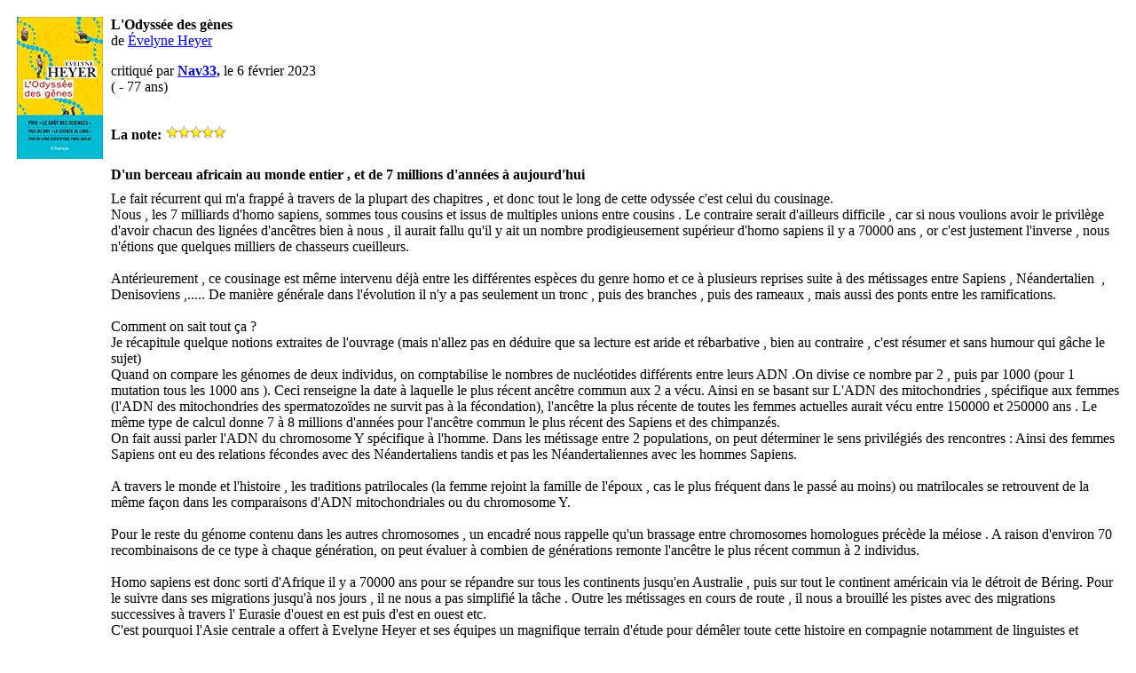

--- FILE ---
content_type: text/html; charset=UTF-8
request_url: https://critiqueslibres.com/i.php/vcrit/64862?alt=print
body_size: 2825
content:
<table width="100%" border="0" cellspacing="6" cellpadding="0">
  <tr> 
	<td align="center"><table width="100%" border="0" cellpadding="4" cellspacing="1">
		<tr valign="top"> 
		  <td align="left" bgcolor="#FFFFFF" class="texte"><img src="/img/cover/M/9782080289650.jpg"></td>
		  <td  bgcolor="#FFFFFF" class="texte"><p><strong>L&#039;Odyssée des gènes</strong><br>
de <a href=/i.php/vauteur/49020/>Évelyne Heyer</a></a></p>
			<p>critiqu&eacute; par <a href="/i.php/vuser,c141840539b3"><strong>Nav33,</strong></a> le 6 février 2023<br>
            <span class="textePetit">( - 77 ans)</span></p>
			<br><strong>La note:</strong> <img alt=" étoiles" src="/img/starslittle_10.gif" />
			</td>
		</tr>
		<tr valign="top">
			<td></td>
			<td class="titre"><b>D&#039;un berceau africain au monde entier , et de 7 millions d&#039;années à aujourd&#039;hui</b></td>
		</tr>
		<tr valign="top">
			<td></td>
			<td class="texte">Le fait récurrent qui m&apos;a frappé à travers de la plupart des chapitres , et donc tout le long de cette odyssée c&apos;est celui du cousinage.<br />
Nous , les 7 milliards d&apos;homo sapiens, sommes tous cousins et issus de multiples unions entre cousins . Le contraire serait d&apos;ailleurs difficile , car si nous voulions avoir le privilège d&apos;avoir chacun des lignées d&apos;ancêtres bien à nous , il aurait fallu qu&apos;il y ait un nombre prodigieusement supérieur d&apos;homo sapiens il y a 70000 ans , or c&apos;est justement l&apos;inverse , nous n&apos;étions que quelques milliers de chasseurs cueilleurs. <br />
<br />
Antérieurement , ce cousinage est même intervenu déjà entre les différentes espèces du genre homo et ce à plusieurs reprises  suite à des métissages entre Sapiens  , Néandertalien  , Denisoviens ,..... De manière générale dans l&apos;évolution il n&apos;y a pas seulement un tronc , puis des branches , puis des rameaux , mais aussi des ponts entre les ramifications.<br />
<br />
Comment on sait tout ça ? <br />
Je récapitule quelque notions extraites de l&apos;ouvrage (mais n&apos;allez pas en déduire que sa lecture est aride et rébarbative , bien au contraire , c&apos;est résumer et sans humour qui gâche le sujet) <br />
Quand on compare les génomes de deux individus, on comptabilise le nombres de nucléotides différents entre leurs ADN .On divise ce nombre par 2 , puis par 1000 (pour 1 mutation tous les 1000 ans ). Ceci renseigne la date à laquelle le plus récent ancêtre commun aux 2 a vécu. Ainsi en se basant sur L&apos;ADN des mitochondries , spécifique aux femmes (l&apos;ADN des mitochondries des spermatozoïdes ne survit pas à la fécondation), l&apos;ancêtre la plus récente de toutes les femmes actuelles aurait vécu entre 150000 et 250000 ans .  Le même type de calcul donne 7 à 8 millions d&apos;années pour l&apos;ancêtre commun le plus récent des Sapiens et des chimpanzés.<br />
On fait aussi parler l&apos;ADN du chromosome Y spécifique à l&apos;homme. Dans les métissage entre 2 populations, on peut déterminer le sens privilégiés des rencontres : Ainsi des femmes Sapiens ont eu des relations fécondes avec des Néandertaliens tandis et pas les Néandertaliennes avec les hommes Sapiens.<br />
<br />
A travers le monde et l&apos;histoire , les traditions patrilocales (la femme rejoint la famille de l&apos;époux , cas le plus fréquent dans le passé au moins) ou matrilocales  se retrouvent de la même façon dans les comparaisons d&apos;ADN mitochondriales ou du chromosome Y.<br />
<br />
Pour le reste du génome contenu dans les autres chromosomes , un encadré nous rappelle qu&apos;un brassage entre chromosomes homologues précède la méiose . A raison d&apos;environ 70 recombinaisons de ce type à chaque génération, on peut évaluer à combien de générations remonte l&apos;ancêtre le plus récent commun à 2 individus.<br />
<br />
Homo sapiens est donc sorti d&apos;Afrique il y a 70000 ans pour se répandre sur tous les continents jusqu&apos;en Australie , puis sur tout le continent américain via le détroit de Béring. Pour le suivre dans ses migrations jusqu&apos;à nos jours , il ne nous a pas simplifié la tâche . Outre les métissages en cours de route , il nous a brouillé les pistes avec des migrations successives à travers l&apos; Eurasie d&apos;ouest en est puis d&apos;est en ouest etc.<br />
C&apos;est pourquoi l&apos;Asie centrale a offert à Evelyne Heyer et ses équipes un magnifique terrain d&apos;étude pour démêler toute cette histoire en compagnie notamment de linguistes et d&apos;ethnologues . Elle a dû aussi recourir à beaucoup de diplomatie , avec les différentes strates administratives des ex républiques de l&apos;URSS , et même être peu discrètement filée par des agents du FSB. Elle s&apos;est surtout attachée à nouer des bons contacts avec les populations rencontrées parmi lesquelles elle recueillait sang et salive tout en expliquant le but de ses recherches.<br />
<br />
Elle s&apos;est particulièrement attachée à décrire les comparaisons entre apports culturels , et notamment linguistiques d&apos;une part , et apports génétiques d&apos;autre part , entre deux populations.<br />
<br />
Un des derniers chapitres concerne la généalogie. Une notion intéressante parmi d&apos;autres : quand on remonte suffisamment loin dans sa généalogie , il peut y avoir des ancêtres avec lesquels on n&apos;a pas de lien génétique. En effet à chaque génération on reçoit la moitié des gènes de ses deux parents  . Au bout de n générations, un ancêtre généalogique a potentiellement perdu 2n gènes. <br />
<br />
Enfin les enquêtes policières sur les affaires classées ont permis de remonter au coupable à partir des traces ADN laissées sur la scène de crime , même si l&apos;ADN du criminel n&apos;était présent dans aucun fichier précédemment. En effet il suffit d&apos;avoir accès aux banques de données d&apos;ADN de 2% de la population pour identifier les cousins proches , puis par croisement de dates et de données géographiques , de le localiser grâce à une enquête classique.</td>
	    	</tr>
		<tr valign="top">
		  <td colspan="2" class="texte"><table width="100%"  border="0" cellspacing="0" cellpadding="3">
            </table></td>
		</tr>
	  </table> </td>
  </tr>
</table>
